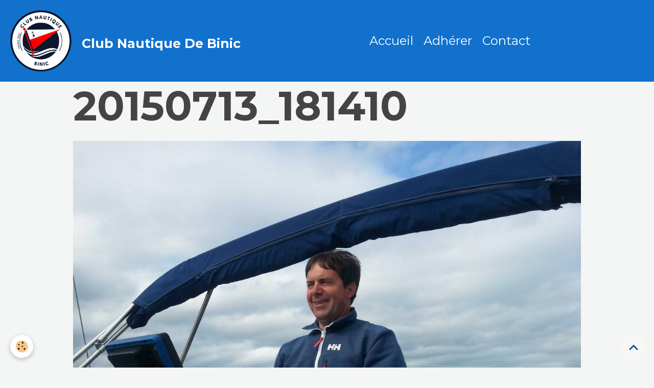

--- FILE ---
content_type: text/html; charset=UTF-8
request_url: http://www.club-nautique-binic.com/album/annee-2015/2015-07-guernesey/20150713-181410-1.html
body_size: 26458
content:

<!DOCTYPE html>
<html lang="fr">
    <head>
        <title>20150713_181410</title>
        <meta name="theme-color" content="rgb(17, 113, 205)">
        <meta name="msapplication-navbutton-color" content="rgb(17, 113, 205)">
        <!-- METATAGS -->
        <!-- rebirth / basic -->
<!--[if IE]>
<meta http-equiv="X-UA-Compatible" content="IE=edge">
<![endif]-->
<meta charset="utf-8">
<meta name="viewport" content="width=device-width, initial-scale=1, shrink-to-fit=no">
    <link rel="image_src" href="http://www.club-nautique-binic.com/medias/album/20150713-181410-1-jpg" />
    <meta property="og:image" content="http://www.club-nautique-binic.com/medias/album/20150713-181410-1-jpg" />
    <link href="//www.club-nautique-binic.com/fr/themes/designlines/602513a0c9ac80e40a269bd7.css?v=daec7f0e75dc5c891bac5ed909e2e956" rel="stylesheet">
    <link rel="canonical" href="http://www.club-nautique-binic.com/album/annee-2015/2015-07-guernesey/20150713-181410-1.html">
<meta name="generator" content="e-monsite (e-monsite.com)">

    <link rel="icon" href="http://www.club-nautique-binic.com/medias/site/favicon/logo-cnb-2026.png">
    <link rel="apple-touch-icon" sizes="114x114" href="http://www.club-nautique-binic.com/medias/site/mobilefavicon/logo-cnb-2026.png?fx=c_114_114">
    <link rel="apple-touch-icon" sizes="72x72" href="http://www.club-nautique-binic.com/medias/site/mobilefavicon/logo-cnb-2026.png?fx=c_72_72">
    <link rel="apple-touch-icon" href="http://www.club-nautique-binic.com/medias/site/mobilefavicon/logo-cnb-2026.png?fx=c_57_57">
    <link rel="apple-touch-icon-precomposed" href="http://www.club-nautique-binic.com/medias/site/mobilefavicon/logo-cnb-2026.png?fx=c_57_57">

<link href="https://fonts.googleapis.com/css?family=IBM%20Plex%20Sans%20Condensed:300,400,700&amp;display=swap" rel="stylesheet">

    
    <link rel="preconnect" href="https://fonts.googleapis.com">
    <link rel="preconnect" href="https://fonts.gstatic.com" crossorigin="anonymous">
    <link href="https://fonts.googleapis.com/css?family=Montserrat:300,300italic,400,400italic,700,700italic&display=swap" rel="stylesheet">

<link href="//www.club-nautique-binic.com/themes/combined.css?v=6_1642769533_178" rel="stylesheet">


<link rel="preload" href="//www.club-nautique-binic.com/medias/static/themes/bootstrap_v4/js/jquery-3.6.3.min.js?v=26012023" as="script">
<script src="//www.club-nautique-binic.com/medias/static/themes/bootstrap_v4/js/jquery-3.6.3.min.js?v=26012023"></script>
<link rel="preload" href="//www.club-nautique-binic.com/medias/static/themes/bootstrap_v4/js/popper.min.js?v=31012023" as="script">
<script src="//www.club-nautique-binic.com/medias/static/themes/bootstrap_v4/js/popper.min.js?v=31012023"></script>
<link rel="preload" href="//www.club-nautique-binic.com/medias/static/themes/bootstrap_v4/js/bootstrap.min.js?v=31012023" as="script">
<script src="//www.club-nautique-binic.com/medias/static/themes/bootstrap_v4/js/bootstrap.min.js?v=31012023"></script>
<script src="//www.club-nautique-binic.com/themes/combined.js?v=6_1642769533_178&lang=fr"></script>
<script type="application/ld+json">
    {
        "@context" : "https://schema.org/",
        "@type" : "WebSite",
        "name" : "Club Nautique De Binic",
        "url" : "http://www.club-nautique-binic.com/"
    }
</script>




        <!-- //METATAGS -->
            <script src="//www.club-nautique-binic.com/medias/static/js/rgpd-cookies/jquery.rgpd-cookies.js?v=2099"></script>
    <script>
                                    $(document).ready(function() {
            $.RGPDCookies({
                theme: 'bootstrap_v4',
                site: 'www.club-nautique-binic.com',
                privacy_policy_link: '/about/privacypolicy/',
                cookies: [{"id":null,"favicon_url":"https:\/\/ssl.gstatic.com\/analytics\/20210414-01\/app\/static\/analytics_standard_icon.png","enabled":true,"model":"google_analytics","title":"Google Analytics","short_description":"Permet d'analyser les statistiques de consultation de notre site","long_description":"Indispensable pour piloter notre site internet, il permet de mesurer des indicateurs comme l\u2019affluence, les produits les plus consult\u00e9s, ou encore la r\u00e9partition g\u00e9ographique des visiteurs.","privacy_policy_url":"https:\/\/support.google.com\/analytics\/answer\/6004245?hl=fr","slug":"google-analytics"},{"id":null,"favicon_url":"","enabled":true,"model":"addthis","title":"AddThis","short_description":"Partage social","long_description":"Nous utilisons cet outil afin de vous proposer des liens de partage vers des plateformes tiers comme Twitter, Facebook, etc.","privacy_policy_url":"https:\/\/www.oracle.com\/legal\/privacy\/addthis-privacy-policy.html","slug":"addthis"}],
                modal_title: 'Gestion\u0020des\u0020cookies',
                modal_description: 'd\u00E9pose\u0020des\u0020cookies\u0020pour\u0020am\u00E9liorer\u0020votre\u0020exp\u00E9rience\u0020de\u0020navigation,\nmesurer\u0020l\u0027audience\u0020du\u0020site\u0020internet,\u0020afficher\u0020des\u0020publicit\u00E9s\u0020personnalis\u00E9es,\nr\u00E9aliser\u0020des\u0020campagnes\u0020cibl\u00E9es\u0020et\u0020personnaliser\u0020l\u0027interface\u0020du\u0020site.',
                privacy_policy_label: 'Consulter\u0020la\u0020politique\u0020de\u0020confidentialit\u00E9',
                check_all_label: 'Tout\u0020cocher',
                refuse_button: 'Refuser',
                settings_button: 'Param\u00E9trer',
                accept_button: 'Accepter',
                callback: function() {
                    // website google analytics case (with gtag), consent "on the fly"
                    if ('gtag' in window && typeof window.gtag === 'function') {
                        if (window.jsCookie.get('rgpd-cookie-google-analytics') === undefined
                            || window.jsCookie.get('rgpd-cookie-google-analytics') === '0') {
                            gtag('consent', 'update', {
                                'ad_storage': 'denied',
                                'analytics_storage': 'denied'
                            });
                        } else {
                            gtag('consent', 'update', {
                                'ad_storage': 'granted',
                                'analytics_storage': 'granted'
                            });
                        }
                    }
                }
            });
        });
    </script>
        <script async src="https://www.googletagmanager.com/gtag/js?id=G-4VN4372P6E"></script>
<script>
    window.dataLayer = window.dataLayer || [];
    function gtag(){dataLayer.push(arguments);}
    
    gtag('consent', 'default', {
        'ad_storage': 'denied',
        'analytics_storage': 'denied'
    });
    
    gtag('js', new Date());
    gtag('config', 'G-4VN4372P6E');
</script>

                                    </head>
    <body id="album_run_annee-2015_2015-07-guernesey_20150713-181410-1" data-template="default">
        

                <!-- BRAND TOP -->
        
        <!-- NAVBAR -->
                                                                <nav class="navbar navbar-expand-lg " id="navbar" data-animation="sliding">
                                                                    <a aria-label="brand" class="navbar-brand d-inline-flex align-items-center" href="http://www.club-nautique-binic.com/">
                                                    <img src="http://www.club-nautique-binic.com/medias/site/logos/logo-2026.png" alt="Club Nautique De Binic" class="img-fluid brand-logo mr-2 d-inline-block">
                                                                        <span class="brand-titles d-lg-flex flex-column align-items-start">
                            <span class="brand-title d-inline-block">Club Nautique De Binic</span>
                                                    </span>
                                            </a>
                                                    <button id="buttonBurgerMenu" title="BurgerMenu" class="navbar-toggler collapsed" type="button" data-toggle="collapse" data-target="#menu">
                    <span></span>
                    <span></span>
                    <span></span>
                    <span></span>
                </button>
                <div class="collapse navbar-collapse flex-lg-grow-0 mx-lg-auto" id="menu">
                                                                                                                <ul class="navbar-nav navbar-menu nav-all nav-all-center">
                                                                                                                                                                                            <li class="nav-item" data-index="1">
                            <a class="nav-link" href="http://www.club-nautique-binic.com/">
                                                                Accueil
                            </a>
                                                                                </li>
                                                                                                                                                                                            <li class="nav-item" data-index="2">
                            <a class="nav-link" href="http://www.club-nautique-binic.com/pages/menu-top/adherer.html">
                                                                Adhérer
                            </a>
                                                                                </li>
                                                                                                                                                                                            <li class="nav-item" data-index="3">
                            <a class="nav-link" href="http://www.club-nautique-binic.com/pages/menu-top/contact-1715779218.html">
                                                                Contact
                            </a>
                                                                                </li>
                                    </ul>
            
                                    
                    
                                        
                    
                                    </div>
                    </nav>

        <!-- HEADER -->
                <!-- //HEADER -->

        <!-- WRAPPER -->
                                        <div id="wrapper">

                            <main id="main">

                                                                    <div class="container">
                                                                                                    </div>
                                            
                                        
                                        
                                                            <div class="view view-album" id="view-item" data-category="2015-07-guernesey" data-mcp-item-id="56aa214357d56d02ca85b0f6">
    <div class="container">
        <div class="row">
            <div class="col">
                <h1 class="view-title">20150713_181410</h1>
                
    
<div id="site-module" class="site-module" data-mcp-site-module-id="4e81662d31a86fde4dbc2f44" data-mcp-site-id="4e81662ad83c6fde4dbc5843" data-mcp-category-id="item"></div>


                <p class="text-center">
                    <img src="http://www.club-nautique-binic.com/medias/album/20150713-181410-1-jpg" alt="20150713_181410" class="img-fluid">
                </p>

                
                <ul class="pager">
                                            <li class="prev-page">
                            <a href="http://www.club-nautique-binic.com/album/annee-2015/2015-07-guernesey/20150713-181301-1.html" class="page-link">
                                <i class="material-icons md-chevron_left"></i>
                                <img src="http://www.club-nautique-binic.com/medias/album/20150713-181301-1-jpg?fx=c_50_50" width="50" alt="">
                            </a>
                        </li>
                                        <li>
                        <a href="http://www.club-nautique-binic.com/album/annee-2015/2015-07-guernesey/" class="page-link">Retour</a>
                    </li>
                                            <li class="next-page">
                            <a href="http://www.club-nautique-binic.com/album/annee-2015/2015-07-guernesey/anniversaire-nadege-1.html" class="page-link">
                                <img src="http://www.club-nautique-binic.com/medias/album/anniversaire-nadege-1-jpg?fx=c_50_50" width="50" alt="">
                                <i class="material-icons md-chevron_right"></i>
                            </a>
                        </li>
                                    </ul>
            </div>
        </div>
    </div>

    
</div>


                </main>

                        </div>
        <!-- //WRAPPER -->

                <footer id="footer">
                            
<div id="rows-602513a0c9ac80e40a269bd7" class="rows" data-total-pages="1" data-current-page="1">
                            
                        
                                                                                        
                                                                
                
                        
                
                
                                    
                
                                
        
                                    <div id="row-602513a0c9ac80e40a269bd7-1" data-mcp-line-id="5e85fbbe3b8f4dc6691e1a39"  class="row-container pos-1 page_1 container">
                    <div class="row-content">
                                                                                <div class="row" data-role="line">
                                    
                                                                                
                                                                                                                                                                                                            
                                                                                                                                                                
                                                                                
                                                                                
                                                                                                                        
                                                                                                                                                                    
                                                                                                                                                                            
                                                                                        <div data-role="cell" data-mcp-cell-id="5e85fbbe3b93a18c144bb6bf" data-size="sm" id="cell-5e85fbbe3b93a18c144bb6bf" class="col" style="-ms-flex-preferred-size:50%;flex-basis:50%">
                                               <div class="col-content col-no-widget">                                                        <p align="center" style="text-align:center">Ce site est &eacute;dit&eacute; par :</p>

<h3 style="text-align: center;">Club Nautique de Binic</h3>

<p align="center" style="text-align:center">Quai des Corsaires - 22520&nbsp;BINIC-ETABLES SUR MER</p>

                                                                                                    </div>
                                            </div>
                                                                                                                        
                                                                                
                                                                                                                                                                                                            
                                                                                                                                                                                                                                                    
                                                                                
                                                                                                                                                                    
                                                                                                                        
                                                                                                                                                                    
                                                                                                                                                                            
                                                                                        <div data-role="cell" data-mcp-cell-id="6645c51751adb9f61261aa46" data-size="sm" id="cell-6645c51751adb9f61261aa46" class="col  align-self-center" style="-ms-flex-preferred-size:50%;flex-basis:50%">
                                               <div class="col-content col-no-widget">                                                        <p align="center" style="text-align:center">Repr&eacute;sent&eacute; par son Pr&eacute;sident : Pierre Navarro</p>

<p align="center" style="text-align:center">Responsable de la publication et webmaster : Aur&eacute;lie Le Gousse&nbsp;</p>

<p align="center" style="text-align:center">&nbsp;</p>

                                                                                                    </div>
                                            </div>
                                                                                                                                                        </div>
                                            </div>
                                    </div>
                                                    
                        
                                                                                        
                                                                
                
                        
                
                
                                    
                
                                
        
                                    <div id="row-602513a0c9ac80e40a269bd7-2" data-mcp-line-id="66ec823a05a400000002f804"  class="row-container pos-2 page_1 container">
                    <div class="row-content">
                                                                                <div class="row" data-role="line">
                                    
                                                                                
                                                                                                                                                                                                            
                                                                                                                                                                                                                                                    
                                                                                
                                                                                
                                                                                                                        
                                                                                                                                                                    
                                                                                                                                                                            
                                                                                        <div data-role="cell" data-mcp-cell-id="67c498d17c25000000027aa6" data-size="sm" id="cell-67c498d17c25000000027aa6" class="col widget-button" style="-ms-flex-preferred-size:33.333333333333%;flex-basis:33.333333333333%">
                                               <div class="col-content">                                                        



<p class="text-center">
    <a href="http://www.club-nautique-binic.com/pages/pour-naviguer/port-de-binic.html" class="btn  btn-default ">Port de binic</a>
</p>

                                                                                                    </div>
                                            </div>
                                                                                                                        
                                                                                
                                                                                                                                                                                                            
                                                                                                                                                                                                                                                    
                                                                                
                                                                                
                                                                                                                        
                                                                                                                                                                    
                                                                                                                                                                            
                                                                                        <div data-role="cell" data-mcp-cell-id="66ec823a05a500000002dc97" data-size="sm" id="cell-66ec823a05a500000002dc97" class="col widget-fbprofile" style="-ms-flex-preferred-size:33.333333333333%;flex-basis:33.333333333333%">
                                               <div class="col-content">                                                        <p class="text-center">
        <a href="https://www.facebook.com/profile.php?id=61565875206937&mibextid=ZbWKwL">
        <img src="http://www.club-nautique-binic.com/medias/static/socialnetwork/facebook/rectangle.png" alt="Facebook">
    </a>
    </p>
                                                                                                    </div>
                                            </div>
                                                                                                                        
                                                                                
                                                                                                                                                                                                            
                                                                                                                                                                                                                                                    
                                                                                
                                                                                
                                                                                                                        
                                                                                                                                                                    
                                                                                                                                                                            
                                                                                        <div data-role="cell" data-mcp-cell-id="67c4976c28050000000289e8" data-size="sm" id="cell-67c4976c28050000000289e8" class="col widget-button" style="-ms-flex-preferred-size:33.333333333333%;flex-basis:33.333333333333%">
                                               <div class="col-content">                                                        



<p class="text-right">
    <a href="http://www.club-nautique-binic.com/pages/pour-naviguer/liens-utiles.html" class="btn  btn-default ">Liens utiles</a>
</p>

                                                                                                    </div>
                                            </div>
                                                                                                                                                        </div>
                                            </div>
                                    </div>
                        </div>

                        <div class="container">
                
                
                            </div>

                            <ul id="legal-mentions" class="footer-mentions">
    
                        <li><a href="http://www.club-nautique-binic.com/pages/menu-top/mentions-legales.html">Conditions générales d'utilisation</a></li>
            
    
    
    
            <li><button id="cookies" type="button" aria-label="Gestion des cookies">Gestion des cookies</button></li>
    </ul>
                    </footer>
        
        
        
            

 
    
						 	 





                <button id="scroll-to-top" class="d-none d-sm-inline-block" type="button" aria-label="Scroll top" onclick="$('html, body').animate({ scrollTop:0}, 600);">
            <i class="material-icons md-lg md-expand_less"></i>
        </button>
        
            </body>
</html>
